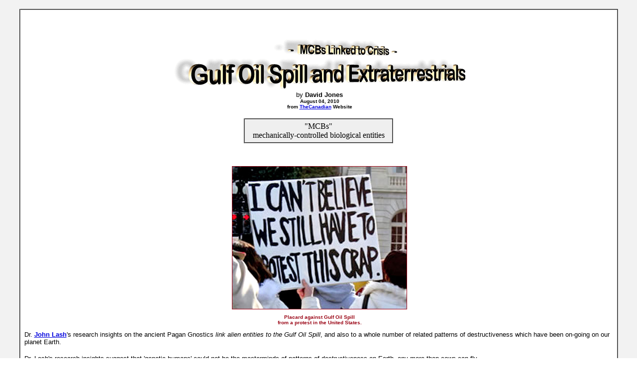

--- FILE ---
content_type: text/html
request_url: https://www.bibliotecapleyades.net/ciencia/ciencia_industryoil19.htm
body_size: 6674
content:
<html>

<head>
<meta http-equiv="Content-Type" content="text/html; charset=windows-1252">
<meta http-equiv="Content-Language" content="en-us">
<title>Gulf Oil Spill and Extraterrestrials - MCBs Linked to Crisis</title>
<link rel=stylesheet type="text/css" href="../estilo_nuevo2.css">
<script language="JavaScript" fptype="dynamicanimation">
<!--
function dynAnimation() {}
function clickSwapImg() {}
//-->
</script>
<script language="JavaScript1.2" fptype="dynamicanimation" src="../../animate.js">
</script>

</head>

<body background="../imagenes_fondos/fondonuevo1.jpg" style="background-attachment: fixed" topmargin="0" leftmargin="0" onload="dynAnimation()" language="Javascript1.2">

<div align="center">
	<p style="margin-top: 0; margin-bottom: 0">&nbsp;</p>
	<table border="2" width="94%" id="table1" cellpadding="2" bordercolorlight="#C0C0C0" bordercolordark="#808080" style="border-collapse: collapse" bgcolor="#FFFFFF">
		<tr>
			<td>
			<p style="margin-top: 0; margin-bottom: 0; margin-left:6px; margin-right:2px" align="left">
			&nbsp;</p>
			<p style="margin-top: 0; margin-bottom: 0; margin-left:6px; margin-right:2px" align="left">
			<font face="Arial" size="2">&nbsp;</font></p>
			<p style="margin-top: 0; margin-bottom: 0; margin-left:6px; margin-right:2px" align="center">
			&nbsp;</p>
			<p style="margin-top: 0; margin-bottom: 0; margin-left:6px; margin-right:2px" align="center">
			<font face="Arial" size="2">
			<a target="_blank" href="http://www.agoracosmopolitan.com/home/Frontpage/2010/08/04/03266.html">
			<img border="0" src="../imagenes_titulos/ciencia_industryoil19.gif" width="585" height="100" vspace="5"></a><br>
			by <b>David Jones<br>
			</b></font><font face="Arial" size="1"><b>August 04, 2010</b></font></p>
			<p style="margin-top: 0; margin-bottom: 0; margin-left:6px; margin-right:2px" align="center">
			<b><font face="Arial" size="1">from
			<a target="_blank" href="http://www.agoracosmopolitan.com">
			<font color="#0000DD">TheCanadian</font></a> Website</font></b></p>
			<p style="margin-top: 0; margin-bottom: 0; margin-left:6px; margin-right:2px" align="center">
			&nbsp;</p>
			<div align="center">
				<table border="2" width="300" id="table8" cellspacing="5" cellpadding="5" bgcolor="#EFEFEF" style="border-collapse: collapse">
					<tr>
						<td align="center">
						<p style="margin-top: 0; margin-bottom: 0">
						<font face="Berlin Sans FB">&quot;MCBs&quot;</font></p>
						<p style="margin-top: 0; margin-bottom: 0">
						<font face="Berlin Sans FB">mechanically-controlled 
						biological entities</font></td>
					</tr>
				</table>
			</div>
			<p style="margin-top: 0; margin-bottom: 0; margin-left:6px; margin-right:2px" align="left">
			&nbsp;</p>
			<p style="margin-top: 0; margin-bottom: 0; margin-left:6px; margin-right:2px" align="center">
			&nbsp;</p>
			<p style="margin-top: 0; margin-bottom: 0; margin-left:6px; margin-right:2px" align="center">
			<img border="0" src="../imagenes_ciencia/industryoil19_01.jpg" style="border: 1px solid #990012" vspace="10"></p>
			<p style="margin-top: 0; margin-bottom: 0; margin-left:6px; margin-right:2px" align="center">
			<b><font face="Arial" size="1" color="#990012">Placard against Gulf 
			Oil Spill </font></b></p>
			<p style="margin-top: 0; margin-bottom: 0; margin-left:6px; margin-right:2px" align="center">
			<b><font face="Arial" size="1" color="#990012">from a protest in the 
			United States.<br>
&nbsp;</font></b></p>
			<p style="margin-top: 0; margin-bottom: 0; margin-left:6px; margin-right:2px" align="left">
			<font face="Arial" size="2">Dr.<b> 
			<a target="_blank" href="http://www.metahistory.org">
			<font color="#0000DD">John Lash</font></a></b>'s research insights 
			on the ancient Pagan Gnostics <i>link alien entities to the Gulf Oil 
			Spill</i>, and also to a whole number of related patterns of 
			destructiveness which have been on-going on our planet Earth. </font></p>
			<p style="margin-top: 0; margin-bottom: 0; margin-left:6px; margin-right:2px" align="left">
			&nbsp;</p>
			<p style="margin-top: 0; margin-bottom: 0; margin-left:6px; margin-right:2px" align="left">
			<font face="Arial" size="2">Dr. Lash's research insights suggest 
			that 'genetic humans' could not be the masterminds of patterns of 
			destructiveness on Earth, any more than cows can fly. </font></p>
			<blockquote>
				<ul>
					<li>
					<p style="margin-top: -2px; margin-bottom: -2px; margin-left:6px; margin-right:2px" align="left">
					<font face="Arial" size="2">Why would, for example, 
					Earthbound humans use toxic dispersants that would result in 
					the manifestation of the spread toxic rains planet-wide?
					</font></p></li>
					<li>
					<p style="margin-top: -2px; margin-bottom: -2px; margin-left:6px; margin-right:2px" align="left">
					<font face="Arial" size="2">Wouldn't such an action threaten 
					their very own survival, along with all other living 
					species?</font></p></li>
				</ul>
			</blockquote>
			<p style="margin-top: 0; margin-bottom: 0; margin-left:6px; margin-right:2px" align="left">
			<font face="Arial" size="2">The answers to the Gulf Oil Spill along 
			with a variety of other issues which seem to persist despite a broad 
			based human desire to redress these issues may very well be 
			perpetuated from 
			<a target="_blank" href="../vida_alien/alien_humanitymanipulationalien.htm">
			<font color="#0000DD">an Off-world context</font></a>. </font></p>
			<p style="margin-top: 0; margin-bottom: 0; margin-left:6px; margin-right:2px" align="left">
			&nbsp;</p>
			<p style="margin-top: 0; margin-bottom: 0; margin-left:6px; margin-right:2px" align="left">
			<font face="Arial" size="2">'Exopolitics' developed from a desire to 
			appreciate a broader context of politics which affects our planet 
			Earth, and which incorporates alien intrusions.<br>
			<br>
			Dogs &quot;bark&quot; and cats go &quot;meow&quot;. </font></p>
			<blockquote>
				<ul>
					<li>
					<p style="margin-top: -2px; margin-bottom: -2px; margin-left:6px; margin-right:2px" align="left">
					<font face="Arial" size="2">Suppose you saw a dog going &quot;meow&quot;?</font></p>
					</li>
					<li>
					<p style="margin-top: -2px; margin-bottom: -2px; margin-left:6px; margin-right:2px" align="left">
					<font face="Arial" size="2">Would you think that's &quot;normal&quot;? 
					</font></p></li>
					<li>
					<p style="margin-top: -2px; margin-bottom: -2px; margin-left:6px; margin-right:2px" align="left">
					<font face="Arial" size="2">Or rather, would you think that 
			there is something definitely &quot;non dog like&quot; about that dog?</font></p>
					</li>
				</ul>
			</blockquote>
			<p style="margin-top: 0; margin-bottom: 0; margin-left:6px; margin-right:2px" align="left">
			<font face="Arial" size="2">Ancient Pagan Gnostics sought to warn humans about &quot;<b>MCBs</b>&quot; or 
			in other words <i>&quot;mechanically-controlled biological entities&quot;</i>. 
			Specifically, ancient Pagan Gnostics apparently referred to MCBs as 
			&quot;<a target="_blank" href="ciencia_artificialhumans.htm"><font color="#0000DD">artificial man</font></a>&quot;.<br>
			<br>
			MCBs include entities which appear to be human, but in effect, act 
			as receptacles for alien manipulation according to <b>
			<a target="_blank" href="../esp_autor_icke.htm">
			<font color="#0000DD">David Icke</font></a></b>.<br>
&nbsp;</font></p>
			<p style="margin-top: 0; margin-bottom: 0; margin-left:6px; margin-right:2px" align="left">
			&nbsp;</p>
			<p style="margin-top: 0; margin-bottom: 0; margin-left:6px; margin-right:2px" align="center">
			<font face="Arial">Michael Cremo on his book Human Devolution</font></p>
			<p style="margin-top: 0; margin-bottom: 0; margin-left:6px; margin-right:2px" align="center">
			&nbsp;</p>
			<div align="center">
				<table border="1" width="20%" id="table5" cellspacing="0" cellpadding="0" bgcolor="#000000" style="border-collapse: collapse" bordercolor="#990012">
					<tr>
						<td align="center">
						<p style="margin-top: 0; margin-bottom: 0">&nbsp;
						<object width="480" height="385"><param name="movie" value="https://www.youtube.com/v/J3PrtKFoJlU?fs=1&amp;hl=es_ES"></param><param name="allowFullScreen" value="true"></param><param name="allowscriptaccess" value="always"></param><embed src="https://www.youtube.com/v/J3PrtKFoJlU?fs=1&amp;hl=es_ES" type="application/x-shockwave-flash" allowscriptaccess="always" allowfullscreen="true" width="480" height="385"></embed></object>
						</td>
					</tr>
				</table>
			</div>
			<p style="margin-top: 0; margin-bottom: 0; margin-left:6px; margin-right:2px" align="center">
			<font face="Arial"><br>
&nbsp;</font></p>
			<p style="margin-top: 0; margin-bottom: 0; margin-left:6px; margin-right:2px" align="left">
			<font face="Arial" size="2"><b>Michael Cremo</b> in his book <i>
			Human Devolution</i> documented humans as having origins in a 
			multi-dimensional elevated consciousness. </font></p>
			<p style="margin-top: 0; margin-bottom: 0; margin-left:6px; margin-right:2px" align="left">
			&nbsp;</p>
			<p style="margin-top: 0; margin-bottom: 0; margin-left:6px; margin-right:2px" align="left">
			<font face="Arial" size="2">Cremo suggests that humans have been 
			&quot;de-evolved&quot; into a state of consciousness that can only consciously 
			perceive linear time. This has made humans vulnerable to lower 
			dimensional MCBs which can exist beyond human perceptions of linear 
			time by means of &quot;controlled human appearing entities&quot;.<br>
			<br>
			However, according to David Icke, MCBs which operate through &quot;fake 
			humans&quot; with alien controlled minds can be discerned from the lack 
			of empathy for the welfare of Earth's spiritual-biological 
			consciousness.<br>
			<br>
			In ABC-TV's &quot;V&quot;, regressive reptilian aliens pursued an &quot;empathy 
			test&quot; of their fellow aliens to discern who among them was being &quot;unduely 
			influenced&quot; by humans. These human-influenced reptilian characters 
			were joining forces with humans in &quot;Fifth Column&quot; resistance cells 
			against an alien conquest agenda (being planned by the reptilian 
			&quot;Queen&quot; character Anna). </font></p>
			<p style="margin-top: 0; margin-bottom: 0; margin-left:6px; margin-right:2px" align="left">
			&nbsp;</p>
			<p style="margin-top: 0; margin-bottom: 0; margin-left:6px; margin-right:2px" align="left">
			<font face="Arial" size="2">ABC's &quot;V&quot; reinforces David Icke's 
			insights on an &quot;empathy test&quot; as a means of distinguishing between 
			genetic humans and &quot;reptilian&quot;-directed MCBs which have a human 
			appearance, but which lack a soul and empathy.<br>
			<br>
			Pagan Gnostics referred to MCBs or &quot;<a target="_blank" href="ciencia_artificialhumans.htm"><font color="#0000DD">artificial 
			man</font></a>&quot; as an alien species which seeks to parasitize humans 
			as a food/energy source. Dr. John Lash documents MCBs referred to as
			<a target="_blank" href="../vida_alien/alien_archons.htm">
			<font color="#0000DD">the 'archons</font></a><font color="#0000DD">'</font>.<br>
			<br>
			Lash documents such MCB's as 
			<a target="_blank" href="../mistic/religionsplanetearth.htm">
			<font color="#0000DD">having sought to inspire religious and 
			other ideologies</font></a> of &quot;divide, rule and conquer&quot; on Earth, which have 
			spawned wars and other related atrocities associated with 
			oppression.<br>
			<br>
			David Icke documents 
			<a target="_blank" href="../sumer_anunnaki/reptiles/reptiles.htm">
			<font color="#0000DD">reptilian-directed MCBs</font></a> as seeking to confuse 
			the ability of humans to critically discern their reality from an 
			alien-imposed holographic matrix.<br>
			<br>
			The result of the reported manipulative alien processes is that 
			humans are not able to distinguish between human and &quot;alien-graphed&quot; 
			parts of reality, which manifest in apparently &quot;natural disasters&quot;. 
			It is as if humans were seeing dogs meowing, but recognized that 
			'meowing' as 'barking'.<br>
			<br>
			Pagan Gnostics sought to pursue a process of critical introspection 
			on what it means to be human. This process elevated their 
			consciousness to appreciating a human interconnected spiritual 
			consciousness which links humans with each other and to biological 
			life in general.<br>
			<br>
			By appreciating the essential oneness of our collective biological 
			consciousness, we as humans, elevate ourselves to a consciousness of 
			peace and care for each other, together with a strong sense of our 
			custodianship for all living things on Earth. </font></p>
			<p style="margin-top: 0; margin-bottom: 0; margin-left:6px; margin-right:2px" align="left">
			&nbsp;</p>
			<p style="margin-top: 0; margin-bottom: 0; margin-left:6px; margin-right:2px" align="left">
			<font face="Arial" size="2">All living things on Earth become a 
			piece of ourselves, and connection to a higher dimensional 
			consciousness.</font></p>
			<p style="margin-top: 0; margin-bottom: 0; margin-left:6px; margin-right:2px" align="center">
			<img border="0" src="../imagenes_ciencia/industryoil19_02.jpg" style="border: 1px solid #990012" vspace="10"></p>
			<p style="margin-top: 0; margin-bottom: 0; margin-left:6px; margin-right:2px" align="left">
			<font face="Arial" size="2">In the
			<a target="_blank" href="ciencia_industryoil.htm">
			<font color="#0000DD">Gulf Oil Spill</font></a>, people reacted as 
			humans to save as much wildlife as they could, along with seeking to 
			protect the shoreline from devastations. </font></p>
			<p style="margin-top: 0; margin-bottom: 0; margin-left:6px; margin-right:2px" align="left">
			&nbsp;</p>
			<p style="margin-top: 0; margin-bottom: 0; margin-left:6px; margin-right:2px" align="left">
			<font face="Arial" size="2">But, <b>James Fox</b>, an investigative 
			journalist, and other eyewitnesses have reported systematized 
			efforts to block voluntary efforts by humans seeking to express 
			their inherent empathy. Efforts by investigative journalists to 
			express their empathy by seeking to spread critical awareness of 
			information on the Gulf Oil Spill has also been systematically 
			blocked under threat of arrest and incarceration.<br>
			<br>
			Such an effort is completely inconsistent with human empathy, and 
			reinforces claims by <a target="_blank" href="../esp_autor_icke.htm">
			<font color="#0000DD">David Icke</font></a>, 
			<a target="_blank" href="../vida_alien/alien_zetareticuli04.htm">
			<font color="#0000DD">Nigel Kerner</font></a>, Dr.
			<a target="_blank" href="../esp_autor_salla.htm">
			<font color="#0000DD">Michael Salla</font></a> and others of 
			regressive alien control and direction of human institutions:</font></p>
			<blockquote>
				<p style="margin-top: 0; margin-bottom: 0; margin-left:6px; margin-right:2px" align="left">
				<font face="Arial" size="2">“Gnostics detected the humanized 
				face of the Archons in all authoritarian structures and systems 
				that deny authenticity and self-determination to the individual.
				</font></p>
				<p style="margin-top: 0; margin-bottom: 0; margin-left:6px; margin-right:2px" align="left">&nbsp;</p>
				<p style="margin-top: 0; margin-bottom: 0; margin-left:6px; margin-right:2px" align="left">
				<font face="Arial" size="2">Gnostics recognized the 
				fundamentally corrupt character of all human enterprises and 
				institutions: </font></p>
				<blockquote>
					<p style="margin-top: 0; margin-bottom: 0; margin-left:6px; margin-right:2px" align="left">
					<font face="Arial" size="2">time, history, powers, states, 
					religions, races, nations… ultimately, they asserted the 
					contention that all power - whatever kind it may be - is a 
					source of alienation. </font></p>
				</blockquote>
				<p style="margin-top: 0; margin-bottom: 0; margin-left:6px; margin-right:2px" align="left">
				<font face="Arial" size="2">All institutions, laws, religions, 
				churches and powers are nothing but a sham and a trap, the 
				perpetuation of an age old deception.”</font></p>
			</blockquote>
			<p style="margin-top: 0; margin-bottom: 0; margin-left:6px; margin-right:2px" align="left">
			<font face="Arial" size="2">Having appreciated this, Pagan Gnostic 
			observed the presence and the activities of lower dimensional 
			entities which are alien to the human spirit.<br>
			<br>
			Humans are inherently a higher dimensional entity. MCBs referred to 
			as artificial man by Pagan Gnostics represent, and are an ego-driven 
			mechanical consciousness which as further documented by 
			investigative researchers, which include David Icke, Dr. Michael 
			Salla, Nigel Kerner, lack empathy. </font></p>
			<p style="margin-top: 0; margin-bottom: 0; margin-left:6px; margin-right:2px" align="left">
			&nbsp;</p>
			<p style="margin-top: 0; margin-bottom: 0; margin-left:6px; margin-right:2px" align="left">
			<font face="Arial" size="2">The result of the intrusion of alien 
			entities which lack empathy, as detailed by such investigative 
			researchers is predictable and apparent. The spawning of 
			self-serving chaos which includes wars and other orchestrated 
			disasters, are some of their orchestrated outcomes.<br>
			<br>
			Science fiction renditions with a particular reference to FOX-TV's 
			Fringe, have speculated on an inter-dimensional war by MCBs, seeking 
			to conquer higher dimensional planes. This was presented through 
			alien &quot;shapeshifter&quot; characters which David Icke and indigenous 
			elders like <b><a target="_blank" href="../esp_credo_mutwa.htm">
			<font color="#0000DD">Credo Mutwa</font></a></b> have documented as 
			actually existing. </font></p>
			<p style="margin-top: 0; margin-bottom: 0; margin-left:6px; margin-right:2px" align="left">
			&nbsp;</p>
			<p style="margin-top: 0; margin-bottom: 0; margin-left:6px; margin-right:2px" align="left">
			<font face="Arial" size="2">Such alien entities have been documented 
			throughout human history as seeking to undermine human sovereignty.<br>
			<br>
			The worsening Gulf Spill does not serve the quality-of-living 
			interests which pivot on the essential 'oneness' of an Earthbound 
			spiritual-biological consciousness. However, David Icke and other 
			investigative researchers have documented the execution and 
			worsening Gulf Oil Spill as serving Manipulative Extraterrestrial 
			MCBs which exist separately from Earth's biosphere. </font></p>
			<p style="margin-top: 0; margin-bottom: 0; margin-left:6px; margin-right:2px" align="left">
			&nbsp;</p>
			<p style="margin-top: 0; margin-bottom: 0; margin-left:6px; margin-right:2px" align="left">
			<font face="Arial" size="2">Their conclusions appear to be 
			reinforced by the Pagan Gnostic research documented in voluminous 
			detail by Dr. John Lash.<br>
			<br>
			In an 'exopolitics' context expressed by scholars like Dr. Michael 
			Salla, the Gulf Oil spill reflects the will of aliens to pursue and 
			&quot;end of times&quot; script in the 
			<a target="_blank" href="../mistic/religionsplanetearth.htm">
			<font color="#0000DD">organized religions</font></a> like Christianity, 
			(that they organized). Pagan Gnostics as documented by Dr. John Lash 
			observed religion as &quot;the doctrine of the aliens&quot; that could be used 
			to <i><b>confuse</b> and <b>manipulate</b> humans</i> into serving the alien agenda of 
			lower dimensional MCBs.<br>
			<br>
			The Bible itself, for example, in pre-translated forms, as presented 
			by Biblical scholars, actually contains specific warnings against 
			these apparent 
			<a target="_blank" href="../vida_alien/alien_humanitymanipulationalien.htm">
			<font color="#0000DD">Manipulative Extraterrestrials</font></a>, who have apparently 
			sought to control, exploit and oppress humanity, through 
			mass-deception. </font></p>
			<p style="margin-top: 0; margin-bottom: 0; margin-left:6px; margin-right:2px" align="left">
			&nbsp;</p>
			<p style="margin-top: 0; margin-bottom: 0; margin-left:6px; margin-right:2px" align="left">
			<font face="Arial" size="2">However, translated forms of 
			<a target="_blank" href="../esp_biblianazar.htm">
			<font color="#0000DD">the Bible</font></a>, 
			including the notable <i>King James Version</i>, presumably directed by 
			these reported manipulative entities (based upon John Lash’s Gnostic 
			citations), excluded the explicit warnings of an alien-directed 
			“terrorism against Humanity”, in a broad based Eugenics War.<br>
			<br>
			Ephesians 6:12 in the King James Version of the Bible, used as a 
			basis for more modern translations stipulates, </font></p>
			<blockquote>
				<p style="margin-top: 0; margin-bottom: 0; margin-left:6px; margin-right:2px" align="left">
				<font face="Arial" size="2">“For we wrestle not 
			against flesh and blood, but against principalities, against powers, 
			against the rulers of the darkness of this world, against spiritual 
			wickedness in high places.” </font></p>
			</blockquote>
			<p style="margin-top: 0; margin-bottom: 0; margin-left:6px; margin-right:2px" align="left">
			<font face="Arial" size="2">In sharp contrast a direct <i>uncensored 
			translation</i> from Greek according to Biblical scholars indicates the 
			following: </font></p>
			<blockquote>
				<p style="margin-top: 0; margin-bottom: 0; margin-left:6px; margin-right:2px" align="left">
				<font face="Arial" size="2">“For our struggle is not against 
				[human beings], but against the rulers, against the powers, 
				against the world forces of this darkness, against the spiritual 
				[dark forces] of wickedness in outer space.” </font></p>
				<p style="margin-top: 0; margin-bottom: 0; margin-left:6px; margin-right:2px" align="left">
				<b><font face="Arial" size="1">– Ephesians 6:12 [<a target="_blank" href="../biblianazar/esp_biblianazar_35.htm"><font color="#0000DD">the uncensored 
				citation</font></a>]</font></b></p>
			</blockquote>
			<p style="margin-top: 0; margin-bottom: 0; margin-left:6px; margin-right:2px" align="left">
			<font face="Arial" size="2">Billions of people on Earth along with 
			other biological life will perish if MCBs which David Icke and Dr. 
			John Lash describes continue to act out a scripted <i>Book of 
			Revelation-related deadline of destructiveness</i> which seems to 
			coincide with an alien religious 
			<a target="_blank" href="../esp_2012.htm"><font color="#0000DD">2012</font></a> &quot;end of time&quot; scenario.<br>
			<br>
			Researchers like <b>
			<a target="_blank" href="../esp_autor_hoagland.htm">
			<font color="#0000DD">Richard Hoagland</font></a></b> suggest that this might have 
			happened to <a target="_blank" href="../esp_marte.htm">
			<font color="#0000DD">Mars</font></a> which seems to have <i>
			<a target="_blank" href="../marte/marte_structuresanomalies.htm">
			<font color="#0000DD">Great Pyramids on its surface</font></a></i> 
			like Earth, that have been linked by David Icke to ancient MCB 
			rulers. Hoagland suggests that Mars could be viewed to be showing 
			the &quot;future of Earth&quot; that is being directed into a path of 
			destructiveness. </font></p>
			<p style="margin-top: 0; margin-bottom: 0; margin-left:6px; margin-right:2px" align="left">
			&nbsp;</p>
			<p style="margin-top: 0; margin-bottom: 0; margin-left:6px; margin-right:2px" align="left">
			<font face="Arial" size="2">If humans continue to 
			<a target="_blank" href="ciencia_industryweapons117.htm#Oil_Used_as_a_Pretext_for_Corexit_">
			<font color="#0000DD">allow oil 
			dispersants</font></a> to continue to be used, that can evaporate into Earth's 
			cloud cover, Earth will be taken an accelerated path to becoming 
			Mars-like.<br>
			<br>
			David Icke and other investigative researchers which include Dr. 
			Lash suggest that humans who seek to redress the Gulf Oil Spill 
			along with other patterns of destructiveness on Earth, that is 
			directed by MCBs and their alien controllers, (as described in 
			detail by Dr. Michael Salla), need to raise their state of 
			consciousness to higher dimensional planes.<br>
			<br>
			Such higher dimensional planes would pivot on the cultivation of 
			peace and empathy, and by definition, away from capitalism, 
			religious saviors and &quot;salvationism&quot; and other such alien prisms.
			</font></p>
			<p style="margin-top: 0; margin-bottom: 0; margin-left:6px; margin-right:2px" align="left">
			&nbsp;</p>
			<p style="margin-top: 0; margin-bottom: 0; margin-left:6px; margin-right:2px" align="left">
			<font face="Arial" size="2">Such prisms operate to block human 
			sensory capabilities to critically appreciate the presence of 
			intrusions; the substance of our reality, and the urgency of our 
			need to act toward our collective spiritual-biological welfare.</font></p>
			<p style="margin-top: 0; margin-bottom: 0; margin-left:6px; margin-right:2px" align="left">
			&nbsp;</p>
			<p style="margin-top: 0; margin-bottom: 0; margin-left:6px; margin-right:2px" align="left">
			&nbsp;</p>
			<div align="center">
				<table border="1" width="20%" id="table6" cellspacing="0" cellpadding="0" bgcolor="#000000" style="border-collapse: collapse" bordercolor="#990012">
					<tr>
						<td align="center">
						<p style="margin-top: 0; margin-bottom: 0">&nbsp;
						<object width="480" height="385"><param name="movie" value="https://www.youtube.com/v/vRo6sKcmfzk?fs=1&amp;hl=es_ES"></param><param name="allowFullScreen" value="true"></param><param name="allowscriptaccess" value="always"></param><embed src="https://www.youtube.com/v/vRo6sKcmfzk?fs=1&amp;hl=es_ES" type="application/x-shockwave-flash" allowscriptaccess="always" allowfullscreen="true" width="480" height="385"></embed></object>
						</td>
					</tr>
				</table>
			</div>
			<p style="margin-top: 0; margin-bottom: 0; margin-left:6px; margin-right:2px" align="center">
			&nbsp;</p>
			<p style="margin-top: 0; margin-bottom: 0; margin-left:6px; margin-right:2px" align="center">
			&nbsp;</p>
			<p style="margin-top: 0; margin-bottom: 0; margin-left:6px; margin-right:2px" align="center">
			&nbsp;</p>
			<div align="center">
				<table border="1" width="20%" id="table7" cellspacing="0" cellpadding="0" bgcolor="#000000" style="border-collapse: collapse" bordercolor="#990012">
					<tr>
						<td align="center">
						<p style="margin-top: 0; margin-bottom: 0">&nbsp;
						<object width="480" height="289"><param name="movie" value="https://www.youtube.com/v/XVhBUjIBboM?fs=1&amp;hl=es_ES"></param><param name="allowFullScreen" value="true"></param><param name="allowscriptaccess" value="always"></param><embed src="https://www.youtube.com/v/XVhBUjIBboM?fs=1&amp;hl=es_ES" type="application/x-shockwave-flash" allowscriptaccess="always" allowfullscreen="true" width="480" height="289"></embed></object>
						</td>
					</tr>
				</table>
			</div>
			<p style="margin-top: 0; margin-bottom: 0; margin-left:6px; margin-right:2px" align="center">
			&nbsp;</p>
			<p style="margin-top: 0; margin-bottom: 0; margin-left:6px; margin-right:2px" align="left">
			&nbsp;</p>
			<div align="center">









	<table border="0" width="51%" id="table2" cellspacing="0" cellpadding="0">
		<tr>
			<td align="center">
			<p  style="margin-top: 0; margin-bottom: 0">
			<b>
			<font color="#FF0000" face="Arial" size="2">
			<a href="ciencia_industryoil.htm#Additional_Information" style="text-decoration: none">
			<font color="#FF0000">Return to Oil Industry - Producers of Energy 
			and Disasters</font></a></font></b></p>
			</td>
		</tr>
	</table>









	<table border="0" width="46%" id="table3" cellspacing="0" cellpadding="0">
		<tr>
			<td align="center">
			<p  style="margin-top: 0; margin-bottom: 0">
			<b>
			<font color="#FF0000" face="Arial" size="2">
			<a href="../vida_alien/alien_humanitymanipulationalien.htm#Additional_Information" style="text-decoration: none">
			<font color="#FF0000">Return to The Divine and Manipulative 
			Extraterrestrials</font></a></font></b></p>
			</td>
		</tr>
	</table>









			</div>
			<p style="margin-left: 10px; margin-right: 5px; margin-top: 0; margin-bottom: 0">&nbsp;</p></td>
		</tr>
	</table>
</div>

<p style="margin: 0 6px">&nbsp;</p>

</body>

</html>